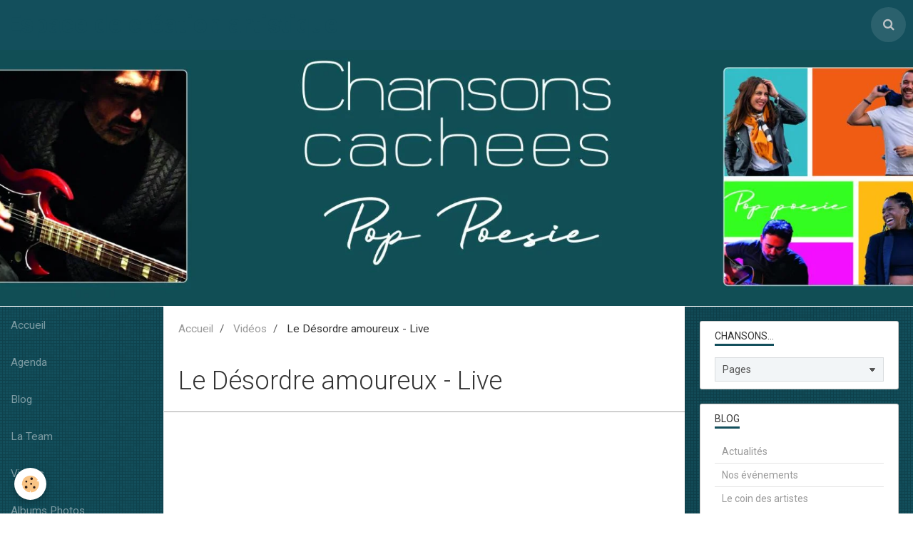

--- FILE ---
content_type: text/html; charset=UTF-8
request_url: https://www.chansons-cachees.com/videos/le-desordre-amoureux-live-aux-trois-mailletz.html
body_size: 50472
content:
        
        
<!DOCTYPE html>
<html lang="fr" class="with-sidebar with-menu">
    <head>
        <title>Le Désordre amoureux - Live</title>
        <!-- blogger / cookie -->
<meta http-equiv="Content-Type" content="text/html; charset=utf-8">
<!--[if IE]>
<meta http-equiv="X-UA-Compatible" content="IE=edge">
<![endif]-->
<meta name="viewport" content="width=device-width, initial-scale=1, maximum-scale=1.0, user-scalable=no">
<meta name="msapplication-tap-highlight" content="no">
  <meta property="og:title" content="Le Désordre amoureux - Live"/>
  <meta property="og:url" content="https://www.chansons-cachees.com/videos/le-desordre-amoureux-live-aux-trois-mailletz.html"/>
  <meta property="og:type" content="website"/>
  <meta name="description" content="Live Aux Trois Mailletz" />
  <meta property="og:description" content="Live Aux Trois Mailletz"/>
  <link rel="canonical" href="https://www.chansons-cachees.com/videos/le-desordre-amoureux-live-aux-trois-mailletz.html">
<meta name="generator" content="e-monsite (e-monsite.com)">







                <meta name="apple-mobile-web-app-capable" content="yes">
        <meta name="apple-mobile-web-app-status-bar-style" content="black-translucent">

                
                                    
                
                 
                                                            
            <link href="https://fonts.googleapis.com/css?family=Roboto:300,400,700&display=swap" rel="stylesheet">
        
        <link href="https://maxcdn.bootstrapcdn.com/font-awesome/4.7.0/css/font-awesome.min.css" rel="stylesheet">
        <link href="//www.chansons-cachees.com/themes/combined.css?v=6_1646067834_153" rel="stylesheet">

        <!-- EMS FRAMEWORK -->
        <script src="//www.chansons-cachees.com/medias/static/themes/ems_framework/js/jquery.min.js"></script>
        <!-- HTML5 shim and Respond.js for IE8 support of HTML5 elements and media queries -->
        <!--[if lt IE 9]>
        <script src="//www.chansons-cachees.com/medias/static/themes/ems_framework/js/html5shiv.min.js"></script>
        <script src="//www.chansons-cachees.com/medias/static/themes/ems_framework/js/respond.min.js"></script>
        <![endif]-->

        <script src="//www.chansons-cachees.com/medias/static/themes/ems_framework/js/ems-framework.min.js?v=771"></script>

        <script src="https://www.chansons-cachees.com/themes/content.js?v=6_1646067834_153&lang=fr"></script>

            <script src="//www.chansons-cachees.com/medias/static/js/rgpd-cookies/jquery.rgpd-cookies.js?v=771"></script>
    <script>
                                    $(document).ready(function() {
            $.RGPDCookies({
                theme: 'ems_framework',
                site: 'www.chansons-cachees.com',
                privacy_policy_link: '/about/privacypolicy/',
                cookies: [{"id":null,"favicon_url":"https:\/\/ssl.gstatic.com\/analytics\/20210414-01\/app\/static\/analytics_standard_icon.png","enabled":true,"model":"google_analytics","title":"Google Analytics","short_description":"Permet d'analyser les statistiques de consultation de notre site","long_description":"Indispensable pour piloter notre site internet, il permet de mesurer des indicateurs comme l\u2019affluence, les produits les plus consult\u00e9s, ou encore la r\u00e9partition g\u00e9ographique des visiteurs.","privacy_policy_url":"https:\/\/support.google.com\/analytics\/answer\/6004245?hl=fr","slug":"google-analytics"},{"id":null,"favicon_url":"","enabled":true,"model":"addthis","title":"AddThis","short_description":"Partage social","long_description":"Nous utilisons cet outil afin de vous proposer des liens de partage vers des plateformes tiers comme Twitter, Facebook, etc.","privacy_policy_url":"https:\/\/www.oracle.com\/legal\/privacy\/addthis-privacy-policy.html","slug":"addthis"}],
                modal_title: 'Gestion\u0020des\u0020cookies',
                modal_description: 'd\u00E9pose\u0020des\u0020cookies\u0020pour\u0020am\u00E9liorer\u0020votre\u0020exp\u00E9rience\u0020de\u0020navigation,\nmesurer\u0020l\u0027audience\u0020du\u0020site\u0020internet,\u0020afficher\u0020des\u0020publicit\u00E9s\u0020personnalis\u00E9es,\nr\u00E9aliser\u0020des\u0020campagnes\u0020cibl\u00E9es\u0020et\u0020personnaliser\u0020l\u0027interface\u0020du\u0020site.',
                privacy_policy_label: 'Consulter\u0020la\u0020politique\u0020de\u0020confidentialit\u00E9',
                check_all_label: 'Tout\u0020cocher',
                refuse_button: 'Refuser',
                settings_button: 'Param\u00E9trer',
                accept_button: 'Accepter',
                callback: function() {
                    // website google analytics case (with gtag), consent "on the fly"
                    if ('gtag' in window && typeof window.gtag === 'function') {
                        if (window.jsCookie.get('rgpd-cookie-google-analytics') === undefined
                            || window.jsCookie.get('rgpd-cookie-google-analytics') === '0') {
                            gtag('consent', 'update', {
                                'ad_storage': 'denied',
                                'analytics_storage': 'denied'
                            });
                        } else {
                            gtag('consent', 'update', {
                                'ad_storage': 'granted',
                                'analytics_storage': 'granted'
                            });
                        }
                    }
                }
            });
        });
    </script>

        <script async src="https://www.googletagmanager.com/gtag/js?id=G-4VN4372P6E"></script>
<script>
    window.dataLayer = window.dataLayer || [];
    function gtag(){dataLayer.push(arguments);}
    
    gtag('consent', 'default', {
        'ad_storage': 'denied',
        'analytics_storage': 'denied'
    });
    
    gtag('js', new Date());
    gtag('config', 'G-4VN4372P6E');
</script>

                <script type="application/ld+json">
    {
        "@context" : "https://schema.org/",
        "@type" : "WebSite",
        "name" : "Espace de création artistique",
        "url" : "https://www.chansons-cachees.com/"
    }
</script>
            </head>
    <body id="videos_run_le-desordre-amoureux-live-aux-trois-mailletz" class="default social-links-fixed-phone">
        

        
        <!-- HEADER -->
                        
        <header id="header">
            <div id="header-container" data-align="center">
                                <button type="button" class="btn btn-link fadeIn navbar-toggle">
                    <span class="icon-bar"></span>
                </button>
                
                                <a class="brand fadeIn" href="https://www.chansons-cachees.com/" data-direction="horizontal">
                                                            <span class="brand-titles">
                        <span class="brand-title">Espace de création artistique</span>
                                            </span>
                                    </a>
                
                
                                <div class="quick-access">
                                                                                                                                                                    
                                                                                                                        <div class="quick-access-btn" data-content="search">
                            <button type="button" class="btn btn-link">
                                <i class="fa fa-search"></i>
                            </button>
                            <div class="quick-access-tooltip">
                                <form method="get" action="https://www.chansons-cachees.com/search/site/" class="header-search-form">
                                    <div class="input-group">
                                        <input type="text" name="q" value="" placeholder="Votre recherche" pattern=".{3,}" required title="Seuls les mots de plus de deux caractères sont pris en compte lors de la recherche.">
                                        <div class="input-group-btn">
                                            <button type="submit" class="btn btn-primary">
                                                <i class="fa fa-search"></i>
                                            </button>
                                    	</div>
                                    </div>
                                </form>
                            </div>
                        </div>
                    
                    
                                    </div>
                
                            </div>
        </header>
        <!-- //HEADER -->

                <!-- COVER -->
        <div id="cover-wrapper" data-height="50">
                                        <div data-widget="image" class="text-center">
        <a title="" href="https://www.chansons-cachees.com/medias/images/cc-tetiere-web-2023.jpg" class="fancybox" >
            <img src="/medias/images/cc-tetiere-web-2023.jpg?v=1" alt=""  >
        </a>
    </div>
                    </div>
        <!-- //COVER -->
        
        
        
        
        
        <!-- WRAPPER -->
                        <div id="wrapper">
                        <!-- MENU -->
            <div id="menu-wrapper" class="vertical" data-order="1" data-opening="y">
                                <nav id="menu" class="navbar">
                    
                        <ul class="nav">
                    <li>
                <a href="https://www.chansons-cachees.com/">
                                        Accueil
                </a>
                            </li>
                    <li>
                <a href="https://www.chansons-cachees.com/agenda">
                                        Agenda
                </a>
                            </li>
                    <li>
                <a href="https://www.chansons-cachees.com/blog">
                                        Blog
                </a>
                            </li>
                    <li>
                <a href="https://www.chansons-cachees.com/annuaire/">
                                        La Team
                </a>
                            </li>
                    <li>
                <a href="https://www.chansons-cachees.com/videos/">
                                        Vidéos
                </a>
                            </li>
                    <li>
                <a href="https://www.chansons-cachees.com/album-photos/">
                                        Albums Photos
                </a>
                            </li>
                    <li>
                <a href="https://www.chansons-cachees.com/contact/">
                                        Contact
                </a>
                            </li>
                    <li>
                <a href="https://www.chansons-cachees.com/pages/presse/">
                                        Presse
                </a>
                            </li>
            </ul>

                </nav>
            </div>
                        <!-- //MENU -->
            
            <div id="main" data-order="2" data-order-phone="1">
                                                       <ol class="breadcrumb">
                  <li>
            <a href="https://www.chansons-cachees.com/">Accueil</a>
        </li>
                        <li>
            <a href="https://www.chansons-cachees.com/videos/">Vidéos</a>
        </li>
                        <li class="active">
            Le Désordre amoureux - Live
         </li>
            </ol>
                
                                                                    
                                                                    
                                
                                                                                                                                                                            
                                <div class="view view-videos" id="view-item" data-video-id="651e70eba0c02d5998e90a86" data-mcp-item-id="651e70eba0c02d5998e90a86">

    
    <h1 class="view-title">Le Désordre amoureux - Live</h1>
    <div id="site-module" class="site-module" data-itemid="5aedb6daf9b8254784aaa660" data-siteid="5aedb528140b254784aa0773"></div>

            <div class="video-container">
                            <iframe title="YouTube video player" width="800" height="450" src="//www.youtube.com/embed/gw6FNLtNbMY" allowfullscreen></iframe>
                    </div>
    
            <p>
            Live Aux Trois Mailletz
        </p>
    

    <ul class="category-navigation">
        <li>
                            <a href="https://www.chansons-cachees.com/videos/la-chanson-d-enzo-live-aux-trois-mailletz.html" class="btn btn-default">
                    <i class="fa fa-angle-left fa-lg"></i>
                    <img src="https://i.ytimg.com/vi/4mpQGmpvBdk/default.jpg?fx=c_50_50" width="50" alt="">
                </a>
                    </li>

        <li>
            <a href="https://www.chansons-cachees.com/videos/" class="btn btn-default">Retour</a>
        </li>

        <li>
                            <a href="https://www.chansons-cachees.com/videos/la-robe-noire-live-aux-trois-mailletz.html" class="btn btn-default">
                    <img src="https://i.ytimg.com/vi/jVtSAKybxaE/default.jpg?fx=c_50_50" width="50" alt="">
                    <i class="fa fa-angle-right fa-lg"></i>
                </a>
                    </li>
    </ul>

            <p class="tag-line">
                            <a href="https://www.chansons-cachees.com/videos/do/tag/chansons-cachees/" class="btn btn-link">Chansons Cachees</a>
                            <a href="https://www.chansons-cachees.com/videos/do/tag/david-johann-dray/" class="btn btn-link">David-Johann Dray</a>
                            <a href="https://www.chansons-cachees.com/videos/do/tag/musique/" class="btn btn-link">musique</a>
                            <a href="https://www.chansons-cachees.com/videos/do/tag/jowana-mansuela/" class="btn btn-link">Jowana Mansuela</a>
                            <a href="https://www.chansons-cachees.com/videos/do/tag/pop-poesie/" class="btn btn-link">Pop poésie</a>
                            <a href="https://www.chansons-cachees.com/videos/do/tag/chanson-francaise/" class="btn btn-link">Chanson Française</a>
                            <a href="https://www.chansons-cachees.com/videos/do/tag/aux-trois-mailletz/" class="btn btn-link">Aux Trois Mailletz</a>
                            <a href="https://www.chansons-cachees.com/videos/do/tag/laurent-guez/" class="btn btn-link">Laurent Guez</a>
                    </p>
    
    

<div class="plugins">
               <div id="social-5aedb5282a98254784aa941f" class="plugin" data-plugin="social">
    <div class="a2a_kit a2a_kit_size_32 a2a_default_style">
        <a class="a2a_dd" href="https://www.addtoany.com/share"></a>
        <a class="a2a_button_facebook"></a>
        <a class="a2a_button_twitter"></a>
        <a class="a2a_button_email"></a>
    </div>
    <script>
        var a2a_config = a2a_config || {};
        a2a_config.onclick = 1;
        a2a_config.locale = "fr";
    </script>
    <script async src="https://static.addtoany.com/menu/page.js"></script>
</div>    
    
    </div>
</div>

            </div>

                        <div id="sidebar" class="sidebar" data-order="3" data-order-phone="2">
                <div id="sidebar-inner">
                                                                                                                                                                                                        <div class="widget" data-id="widget_page_category">
                                    
<div class="widget-title">
    
        <span>
            Chansons...
        </span>  

        
</div>

                                                                            <div id="widget1" class="widget-content" data-role="widget-content">
                                                    <form method="post" action="#">
         <select name="pagelist" onchange="window.location=this.value;">
            <option value="">Pages</option>
                                               <option class="page" value="https://www.chansons-cachees.com/pages/sur-ta-manche.html">Sur ta manche</option>
                                   <option class="page" value="https://www.chansons-cachees.com/pages/du-bonheur.html">Du Bonheur</option>
                                   <option class="page" value="https://www.chansons-cachees.com/pages/uncle-sid.html">Uncle Sid</option>
                                   <option class="page" value="https://www.chansons-cachees.com/pages/jamais-rien-ne-dure.html">Jamais rien ne dure</option>
                                   <option class="page" value="https://www.chansons-cachees.com/pages/plus-ou-moins.html">Plus ou moins</option>
                                   <option class="page" value="https://www.chansons-cachees.com/pages/l-hiver.html">L'Hiver</option>
                                   <option class="page" value="https://www.chansons-cachees.com/pages/ce-petit-matin.html">Ce petit matin</option>
                                   <option class="page" value="https://www.chansons-cachees.com/pages/les-imbeciles-heureux.html">Les Imbéciles heureux</option>
                                   <option class="page" value="https://www.chansons-cachees.com/pages/l-automne.html">L'Automne</option>
                                   <option class="page" value="https://www.chansons-cachees.com/pages/l-elegance-d-audrey-hepburn.html">L'élégance d'Audrey Hepburn</option>
                                   <option class="page" value="https://www.chansons-cachees.com/pages/l-appel.html">L'Appel</option>
                                   <option class="page" value="https://www.chansons-cachees.com/pages/la-robe-noire.html">La Robe noire</option>
                                   <option class="page" value="https://www.chansons-cachees.com/pages/embouteillage-story.html">Embouteillage story</option>
                                   <option class="page" value="https://www.chansons-cachees.com/pages/la-chanson-d-enzo.html">La Chanson d'Enzo</option>
                                   <option class="page" value="https://www.chansons-cachees.com/pages/les-bouquinistes.html">Les Bouquinistes</option>
                                   <option class="page" value="https://www.chansons-cachees.com/pages/le-grand-ecart.html">Le Grand écart</option>
                                   <option class="page" value="https://www.chansons-cachees.com/pages/au-jardin.html">Au Jardin</option>
                                   <option class="page" value="https://www.chansons-cachees.com/pages/optimistic.html">Optimistic</option>
                                   <option class="page" value="https://www.chansons-cachees.com/pages/je-gagne-a-etre-connue.html">Je gagne à être connue</option>
                                   <option class="page" value="https://www.chansons-cachees.com/pages/les-petits-riens.html">Les Petits riens</option>
                                   <option class="page" value="https://www.chansons-cachees.com/pages/la-legende-de-marie.html">La Légende de Marie</option>
                                   <option class="page" value="https://www.chansons-cachees.com/pages/un-tres-long-dimanche.html">Un très long Dimanche</option>
                                   <option class="page" value="https://www.chansons-cachees.com/pages/les-coureuses-de-remparts.html">Les Coureuses de remparts</option>
                                   <option class="page" value="https://www.chansons-cachees.com/pages/page.html">Les Petites chansons oubliées</option>
                                   <option class="page" value="https://www.chansons-cachees.com/pages/influenceuse.html">Influenceuse</option>
                                   <option class="page" value="https://www.chansons-cachees.com/pages/pour-qu-elle-se-reveille-en-douceur.html">Pour qu'elle se réveille en do</option>
                                   <option class="page" value="https://www.chansons-cachees.com/pages/un-baiser-une-etreinte-des-sentiments.html">Un baiser, une étreinte, des s</option>
                                   <option class="page" value="https://www.chansons-cachees.com/pages/le-vent-mauvais.html">Le Vent mauvais</option>
                                   <option class="page" value="https://www.chansons-cachees.com/pages/isabelle-mirabelle.html">Isabelle & Mirabelle</option>
                                   <option class="page" value="https://www.chansons-cachees.com/pages/le-desordre-amoureux.html">Le Désordre amoureux</option>
                                   <option class="page" value="https://www.chansons-cachees.com/pages/tranquille-zoe-tranquille.html">Tranquille Zoé Tranquille</option>
                                   <option class="page" value="https://www.chansons-cachees.com/pages/le-printemps.html">Le Printemps</option>
                            
                                             <option class="category" value="https://www.chansons-cachees.com/pages/presse/">Presse</option>
                                                         
                                    </select>
    </form>
    

                                        </div>
                                                                    </div>
                                                                                                                                                                                                                                                                                                                                                                                                <div class="widget" data-id="widget_blogpost_categories">
                                    
<div class="widget-title">
    
        <span>
            Blog
        </span>  

        
</div>

                                                                            <div id="widget2" class="widget-content" data-role="widget-content">
                                            <ul class="nav nav-list" data-addon="blog">
                        <li data-category="actualite">
                <a href="https://www.chansons-cachees.com/blog/actualite/">Actualités</a>
            </li>
                    <li data-category="nos-clients">
                <a href="https://www.chansons-cachees.com/blog/nos-clients/">Nos événements</a>
            </li>
                    <li data-category="le-coin-des-artistes">
                <a href="https://www.chansons-cachees.com/blog/le-coin-des-artistes/">Le coin des artistes</a>
            </li>
            </ul>
                                        </div>
                                                                    </div>
                                                                                                                                                                                                                                                                                                                                    <div class="widget" data-id="widget_fbpageplugin">
                                    
<div class="widget-title">
    
        <span>
            ma Page Facebook
        </span>  

        
</div>

                                                                            <div id="widget3" class="widget-content" data-role="widget-content">
                                            <script>
$(window).on('load', function () {
    var iframeWidth = Math.round($('.fb-page').parent().width());
    $('.fb-page').attr('data-width', iframeWidth);
    
    window.fbAsyncInit = function() {
	  FB.init({
		xfbml      : true,
		version    : 'v2.4'
	  });
      FB.Event.subscribe("xfbml.render", function(){
        $(window).trigger('resize');
      });
	};

    (function(d, s, id) {
            	////init des var
    			var js, fjs = d.getElementsByTagName(s)[0];
    			
    			//si j'ai déjà le SDK dans la page, je reload juste le plugin
    			if (d.getElementById(id)){
    				return false;
    			}else{
    				js = d.createElement(s); js.id = id;
    				js.src = "//connect.facebook.net/fr_FR/sdk.js";
    				fjs.parentNode.insertBefore(js, fjs);
    			}
    }(document, 'script', 'facebook-jssdk'));
});
</script>
<div class="fb-page" data-href="https://www.facebook.com/chansonscachees/?modal=admin_todo_tour" data-height="500" data-hide_cover="false" data-show_facepile="true" data-show_posts="false" data-hide_cta="false" data-small_header="false" data-adapt_container_width="true"></div>
                                        </div>
                                                                    </div>
                                                                                                                                                                                                                                                                                                                                    <div class="widget" data-id="widget_event_categories">
                                    
<div class="widget-title">
    
        <span>
            Agenda
        </span>  

        
</div>

                                                                            <div id="widget4" class="widget-content" data-role="widget-content">
                                            <ul class="nav nav-list" data-addon="agenda">
                        <li data-category="salons">
                <a href="https://www.chansons-cachees.com/agenda/salons/">Concerts</a>
            </li>
                    <li data-category="divers">
                <a href="https://www.chansons-cachees.com/agenda/divers/">Signatures</a>
            </li>
                    <li data-category="a-ne-pas-manquer">
                <a href="https://www.chansons-cachees.com/agenda/a-ne-pas-manquer/">A ne pas manquer</a>
            </li>
            </ul>

                                        </div>
                                                                    </div>
                                                                                                                                                                                                                                                                                                                                    <div class="widget" data-id="widget_website_categories">
                                    
<div class="widget-title">
    
        <span>
            La Team
        </span>  

        
</div>

                                                                            <div id="widget5" class="widget-content" data-role="widget-content">
                                            <ul class="nav nav-list" data-addon="directory">
                    <li data-category="portails-internet">
            <a href="https://www.chansons-cachees.com/annuaire/portails-internet/">Musiciens</a>
        </li>
                <li data-category="culture-et-voyages">
            <a href="https://www.chansons-cachees.com/annuaire/culture-et-voyages/">Graphistes</a>
        </li>
                <li data-category="commerce-et-economie">
            <a href="https://www.chansons-cachees.com/annuaire/commerce-et-economie/">Photographes et Vidéastes</a>
        </li>
                <li data-category="creation-de-site-web">
            <a href="https://www.chansons-cachees.com/annuaire/creation-de-site-web/">Auteurs</a>
        </li>
            </ul>
                                        </div>
                                                                    </div>
                                                                                                                                                                                                                                                                                                                                    <div class="widget" data-id="widget_videos_last">
                                    
<div class="widget-title">
    
        <span>
            Vidéos récentes
        </span>  

        
</div>

                                                                            <div id="widget6" class="widget-content" data-role="widget-content">
                                                    <ul class="media-list media-stacked" data-addon="videos">
                    <li class="media">
                                    <div class="media-object">
                        <a href="https://www.chansons-cachees.com/videos/chansons-cachees-du-bonheur.html">
                                                                                        <img src="https://i.ytimg.com/vi/5SFZWsU3fak/default.jpg" alt="Du Bonheur" width="50">
                                                    </a>
                    </div>
                                <div class="media-body">
                                            <p class="media-heading"><a href="https://www.chansons-cachees.com/videos/chansons-cachees-du-bonheur.html">Du Bonheur</a></p>
                                                        </div>
            </li>
                    <li class="media">
                                    <div class="media-object">
                        <a href="https://www.chansons-cachees.com/videos/chansons-cachees-jamais-rien-ne-dure.html">
                                                                                        <img src="https://i.ytimg.com/vi/i2gOwTVuloQ/default.jpg" alt="Jamais rien ne dure" width="50">
                                                    </a>
                    </div>
                                <div class="media-body">
                                            <p class="media-heading"><a href="https://www.chansons-cachees.com/videos/chansons-cachees-jamais-rien-ne-dure.html">Jamais rien ne dure</a></p>
                                                        </div>
            </li>
                    <li class="media">
                                    <div class="media-object">
                        <a href="https://www.chansons-cachees.com/videos/my-new-york-city-blues-live-chez-castel.html">
                                                                                        <img src="https://i.ytimg.com/vi/nNY4toxE4x8/default.jpg" alt="My New-York City blues - Live" width="50">
                                                    </a>
                    </div>
                                <div class="media-body">
                                            <p class="media-heading"><a href="https://www.chansons-cachees.com/videos/my-new-york-city-blues-live-chez-castel.html">My New-York City blues - Live</a></p>
                                                        </div>
            </li>
                    <li class="media">
                                    <div class="media-object">
                        <a href="https://www.chansons-cachees.com/videos/chansons-cachees-plus-ou-moins.html">
                                                                                        <img src="https://i.ytimg.com/vi/_AAa24le8cU/default.jpg" alt="Plus ou moins" width="50">
                                                    </a>
                    </div>
                                <div class="media-body">
                                            <p class="media-heading"><a href="https://www.chansons-cachees.com/videos/chansons-cachees-plus-ou-moins.html">Plus ou moins</a></p>
                                                        </div>
            </li>
                    <li class="media">
                                    <div class="media-object">
                        <a href="https://www.chansons-cachees.com/videos/chansons-cachees-ce-petit-matin-lyrics.html">
                                                                                        <img src="https://i.ytimg.com/vi/gs6nc9lHwoY/default.jpg" alt="Ce petit matin" width="50">
                                                    </a>
                    </div>
                                <div class="media-body">
                                            <p class="media-heading"><a href="https://www.chansons-cachees.com/videos/chansons-cachees-ce-petit-matin-lyrics.html">Ce petit matin</a></p>
                                                        </div>
            </li>
                    <li class="media">
                                    <div class="media-object">
                        <a href="https://www.chansons-cachees.com/videos/le-printemps-live-au-lustre.html">
                                                                                        <img src="https://i.ytimg.com/vi/fF02BsZ8x2E/default.jpg" alt="Le Printemps - Live" width="50">
                                                    </a>
                    </div>
                                <div class="media-body">
                                            <p class="media-heading"><a href="https://www.chansons-cachees.com/videos/le-printemps-live-au-lustre.html">Le Printemps - Live</a></p>
                                                        </div>
            </li>
                    <li class="media">
                                    <div class="media-object">
                        <a href="https://www.chansons-cachees.com/videos/chansons-cachees-le-printemps.html">
                                                                                        <img src="https://i.ytimg.com/vi/OoHoa9y0xM8/default.jpg" alt="Le Printemps" width="50">
                                                    </a>
                    </div>
                                <div class="media-body">
                                            <p class="media-heading"><a href="https://www.chansons-cachees.com/videos/chansons-cachees-le-printemps.html">Le Printemps</a></p>
                                                        </div>
            </li>
                    <li class="media">
                                    <div class="media-object">
                        <a href="https://www.chansons-cachees.com/videos/chansons-cachees-session-acoustique-la-robe-noire.html">
                                                                                        <img src="https://i.ytimg.com/vi/8DQBTN4UOlM/default.jpg" alt="La Robe noire - DSDMS" width="50">
                                                    </a>
                    </div>
                                <div class="media-body">
                                            <p class="media-heading"><a href="https://www.chansons-cachees.com/videos/chansons-cachees-session-acoustique-la-robe-noire.html">La Robe noire - DSDMS</a></p>
                                                        </div>
            </li>
            </ul>

                                        </div>
                                                                    </div>
                                                                                                                                                                                                                                                                                                                                    <div class="widget" data-id="widget_videos_categories">
                                    
<div class="widget-title">
    
        <span>
            Vidéos
        </span>  

        
</div>

                                                                            <div id="widget7" class="widget-content" data-role="widget-content">
                                            <ul class="nav nav-list" data-addon="videos">
            <li>
            <a href="https://www.chansons-cachees.com/videos/">Vidéos</a>
        </li>
    </ul>
                                        </div>
                                                                    </div>
                                                                                                                                                                                                                                                                                                                                    <div class="widget" data-id="widget_image_last">
                                    
<div class="widget-title">
    
        <span>
            Dernières photos
        </span>  

        
</div>

                                                                            <div id="widget8" class="widget-content" data-role="widget-content">
                                            <ul class="media-list media-thumbnails" data-addon="album">
           <li class="media" data-category="nos-bureaux">
            <div class="media-object">
                <a href="https://www.chansons-cachees.com/album-photos/nos-bureaux/10222025-148-carre.html">
                                            <img src="https://www.chansons-cachees.com/medias/album/10222025-148-carre.jpg?fx=c_400_400" alt="Edouard - Castel" width="400">
                                    </a>
            </div>
        </li>
           <li class="media" data-category="nos-bureaux">
            <div class="media-object">
                <a href="https://www.chansons-cachees.com/album-photos/nos-bureaux/10222025-19-carre.html">
                                            <img src="https://www.chansons-cachees.com/medias/album/10222025-19-carre.jpg?fx=c_400_400" alt="Gérald - Castel" width="400">
                                    </a>
            </div>
        </li>
           <li class="media" data-category="nos-bureaux">
            <div class="media-object">
                <a href="https://www.chansons-cachees.com/album-photos/nos-bureaux/10222025-13-carre.html">
                                            <img src="https://www.chansons-cachees.com/medias/album/10222025-13-carre.jpg?fx=c_400_400" alt="Laurent - Castel" width="400">
                                    </a>
            </div>
        </li>
           <li class="media" data-category="nos-bureaux">
            <div class="media-object">
                <a href="https://www.chansons-cachees.com/album-photos/nos-bureaux/10222025-61-carre.html">
                                            <img src="https://www.chansons-cachees.com/medias/album/10222025-61-carre.jpg?fx=c_400_400" alt="David - Castel" width="400">
                                    </a>
            </div>
        </li>
           <li class="media" data-category="nos-bureaux">
            <div class="media-object">
                <a href="https://www.chansons-cachees.com/album-photos/nos-bureaux/10222025-17-carre.html">
                                            <img src="https://www.chansons-cachees.com/medias/album/10222025-17-carre.jpg?fx=c_400_400" alt="Pascal - Castel" width="400">
                                    </a>
            </div>
        </li>
           <li class="media" data-category="nos-bureaux">
            <div class="media-object">
                <a href="https://www.chansons-cachees.com/album-photos/nos-bureaux/10222025-143-carre.html">
                                            <img src="https://www.chansons-cachees.com/medias/album/10222025-143-carre.jpg?fx=c_400_400" alt="Jowana - Castel" width="400">
                                    </a>
            </div>
        </li>
           <li class="media" data-category="nos-bureaux">
            <div class="media-object">
                <a href="https://www.chansons-cachees.com/album-photos/nos-bureaux/10222025-111-carre.html">
                                            <img src="https://www.chansons-cachees.com/medias/album/10222025-111-carre.jpg?fx=c_400_400" alt="Nicole - Castel" width="400">
                                    </a>
            </div>
        </li>
           <li class="media" data-category="nos-bureaux">
            <div class="media-object">
                <a href="https://www.chansons-cachees.com/album-photos/nos-bureaux/10222025-41-carre.html">
                                            <img src="https://www.chansons-cachees.com/medias/album/10222025-41-carre.jpg?fx=c_400_400" alt="Violaine - Castel" width="400">
                                    </a>
            </div>
        </li>
   </ul>

                                        </div>
                                                                    </div>
                                                                                                                                                                                                                                                                                                                                    <div class="widget" data-id="widget_image_categories">
                                    
<div class="widget-title">
    
        <span>
            Album photos
        </span>  

        
</div>

                                                                            <div id="widget9" class="widget-content" data-role="widget-content">
                                            <ul class="nav nav-list" data-addon="album">
            <li data-category="nos-bureaux">
        <a href="https://www.chansons-cachees.com/album-photos/nos-bureaux/">Le coin des artistes</a>
    </li>
        <li data-category="belles-photos">
        <a href="https://www.chansons-cachees.com/album-photos/belles-photos/">Illustrations Chansons cachées</a>
    </li>
        <li data-category="chansons-cachees-voyage">
        <a href="https://www.chansons-cachees.com/album-photos/chansons-cachees-voyage/">"Chansons cachées" voyage d'été</a>
    </li>
        <li data-category="chansons-cachees-voyage-d-hiver">
        <a href="https://www.chansons-cachees.com/album-photos/chansons-cachees-voyage-d-hiver/">"Chansons cachées" voyage d'hiver</a>
    </li>
        <li data-category="chansons-cachees-generations">
        <a href="https://www.chansons-cachees.com/album-photos/chansons-cachees-generations/">"Chansons cachées" - Générations</a>
    </li>
        </ul>

                                        </div>
                                                                    </div>
                                                                                                                                                                                                                                                                                                                                    <div class="widget" data-id="widget_page_category">
                                    
<div class="widget-title">
    
            <a href="https://www.chansons-cachees.com/pages/presse/">
        <span>
            Presse
        </span>  

            </a>
        
</div>

                                                                            <div id="widget10" class="widget-content" data-role="widget-content">
                                                    <ul class="nav nav-list" data-addon="pages">
              
            </ul>
    

                                        </div>
                                                                    </div>
                                                                                                                                                                                                                                                                                                                                                                <div class="widget"
                                     data-id="widget_instagram">
                                    
<div class="widget-title">
    
        <span>
            Mon Compte Insta
        </span>  

        
</div>

                                    <div id="widget11"
                                         class="widget-content"
                                         data-role="widget-content">
                                            <p>error_not_connected</p>

                                    </div>
                                </div>
                                                                                                                                                                                                                                                                                                                <div class="widget" data-id="widget_contactform_all">
                                    
<div class="widget-title">
    
        <span>
            Formulaires de contact
        </span>  

        
</div>

                                                                            <div id="widget12" class="widget-content" data-role="widget-content">
                                               <ul class="nav nav-list" data-addon="contact">
         <li><a href="https://www.chansons-cachees.com/contact/demande-de-renseignements.html">Ecrivez nous ...</a></li>
      </ul>

                                        </div>
                                                                    </div>
                                                                                                                                                                                                                                                                                                                                    <div class="widget" data-id="widget_tagscloud">
                                    
<div class="widget-title">
    
        <span>
            Tags
        </span>  

        
</div>

                                                                            <div id="widget13" class="widget-content" data-role="widget-content">
                                            <div data-widget="tagscloud">
            <a href="https://www.chansons-cachees.com/blog/do/tag/musique/" class="btn btn-link tag2">musique</a>
            <a href="https://www.chansons-cachees.com/blog/do/tag/pascal-toussaint/" class="btn btn-link tag1">Pascal Toussaint</a>
            <a href="https://www.chansons-cachees.com/blog/do/tag/live-session/" class="btn btn-link tag1">live session</a>
            <a href="https://www.chansons-cachees.com/blog/do/tag/chansons-cachees/" class="btn btn-link tag2">chansons cachees</a>
            <a href="https://www.chansons-cachees.com/blog/do/tag/paris/" class="btn btn-link tag1">Paris</a>
            <a href="https://www.chansons-cachees.com/blog/do/tag/paris-dtse/" class="btn btn-link tag1">Paris_dtse</a>
            <a href="https://www.chansons-cachees.com/blog/do/tag/amaury-rondard/" class="btn btn-link tag1">amaury rondard</a>
            <a href="https://www.chansons-cachees.com/blog/do/tag/poesie/" class="btn btn-link tag1">poesie</a>
            <a href="https://www.chansons-cachees.com/blog/do/tag/laurent-guez/" class="btn btn-link tag1">Laurent Guez</a>
            <a href="https://www.chansons-cachees.com/blog/do/tag/chanson-francaise/" class="btn btn-link tag1">Chanson Française</a>
            <a href="https://www.chansons-cachees.com/blog/do/tag/pop-poesie/" class="btn btn-link tag1">Pop Poésie</a>
            <a href="https://www.chansons-cachees.com/blog/do/tag/pop/" class="btn btn-link tag1">Pop</a>
            <a href="https://www.chansons-cachees.com/blog/do/tag/david-johann-dray/" class="btn btn-link tag2">david-johann dray</a>
            <a href="https://www.chansons-cachees.com/blog/do/tag/aux-trois-mailletz/" class="btn btn-link tag1">Aux Trois Mailletz</a>
            <a href="https://www.chansons-cachees.com/blog/do/tag/live/" class="btn btn-link tag1">live</a>
            <a href="https://www.chansons-cachees.com/blog/do/tag/ynaf/" class="btn btn-link tag1">Ynaf</a>
            <a href="https://www.chansons-cachees.com/blog/do/tag/pascal-toyer/" class="btn btn-link tag1">pascal toyer</a>
            <a href="https://www.chansons-cachees.com/blog/do/tag/fanny-beaumont/" class="btn btn-link tag1">fanny beaumont</a>
            <a href="https://www.chansons-cachees.com/blog/do/tag/artistes/" class="btn btn-link tag1">artistes</a>
            <a href="https://www.chansons-cachees.com/blog/do/tag/jowana-mansuela/" class="btn btn-link tag1">jowana mansuela</a>
    </div>

                                        </div>
                                                                    </div>
                                                                                                                                                                                    </div>
            </div>
                    </div>
        <!-- //WRAPPER -->

                 <!-- SOCIAL LINKS -->
                                                            <!-- //SOCIAL LINKS -->
        
        
        <!-- SCROLLTOP -->
        <span id="scrollToTop"><i class="fa fa-chevron-up"></i></span>

        
        
        <script src="//www.chansons-cachees.com/medias/static/themes/ems_framework/js/jquery.mobile.custom.min.js"></script>
        <script src="//www.chansons-cachees.com/medias/static/themes/ems_framework/js/jquery.zoom.min.js"></script>
        <script src="//www.chansons-cachees.com/medias/static/themes/ems_framework/js/masonry.pkgd.min.js"></script>
        <script src="//www.chansons-cachees.com/medias/static/themes/ems_framework/js/imagesloaded.pkgd.min.js"></script>
        <script src="//www.chansons-cachees.com/medias/static/themes/ems_framework/js/imagelightbox.min.js"></script>
        <script src="https://www.chansons-cachees.com/themes/custom.js"></script>
                    

 
    
						 	 




    </body>
</html>
